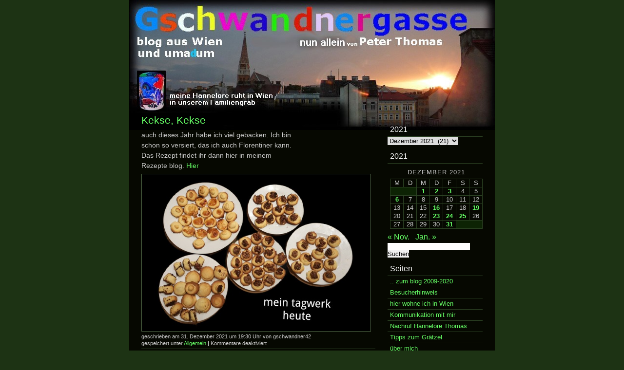

--- FILE ---
content_type: text/html; charset=UTF-8
request_url: https://hapetho.de/gschwandnergasse42/index.php/2021/12/
body_size: 8703
content:
<!DOCTYPE html PUBLIC "-//W3C//DTD XHTML 1.0 Transitional//EN" "http://www.w3.org/TR/xhtml1/DTD/xhtml1-transitional.dtd">
<html xmlns="http://www.w3.org/1999/xhtml">
  <head profile="http://gmpg.org/xfn/11">
    <meta http-equiv="Content-Type" content="text/html; charset=UTF-8" />
    <title>   &raquo; 2021 &raquo; Dezember</title>
    <meta name="generator" content="WordPress 6.1.9" /> <!-- leave this for stats -->
    <link rel="stylesheet" href="https://hapetho.de/gschwandnergasse42/wp-content/themes/bp-sleepytiger/style.css" type="text/css" media="screen" />
    <link rel="alternate" type="application/rss+xml" title=" RSS Feed" href="https://hapetho.de/gschwandnergasse42/index.php/feed/" />
    <link rel="pingback" href="https://hapetho.de/gschwandnergasse42/xmlrpc.php" />
    <meta name='robots' content='max-image-preview:large' />
<link rel='dns-prefetch' href='//vjs.zencdn.net' />
<script type="text/javascript">
window._wpemojiSettings = {"baseUrl":"https:\/\/s.w.org\/images\/core\/emoji\/14.0.0\/72x72\/","ext":".png","svgUrl":"https:\/\/s.w.org\/images\/core\/emoji\/14.0.0\/svg\/","svgExt":".svg","source":{"concatemoji":"https:\/\/hapetho.de\/gschwandnergasse42\/wp-includes\/js\/wp-emoji-release.min.js?ver=6.1.9"}};
/*! This file is auto-generated */
!function(e,a,t){var n,r,o,i=a.createElement("canvas"),p=i.getContext&&i.getContext("2d");function s(e,t){var a=String.fromCharCode,e=(p.clearRect(0,0,i.width,i.height),p.fillText(a.apply(this,e),0,0),i.toDataURL());return p.clearRect(0,0,i.width,i.height),p.fillText(a.apply(this,t),0,0),e===i.toDataURL()}function c(e){var t=a.createElement("script");t.src=e,t.defer=t.type="text/javascript",a.getElementsByTagName("head")[0].appendChild(t)}for(o=Array("flag","emoji"),t.supports={everything:!0,everythingExceptFlag:!0},r=0;r<o.length;r++)t.supports[o[r]]=function(e){if(p&&p.fillText)switch(p.textBaseline="top",p.font="600 32px Arial",e){case"flag":return s([127987,65039,8205,9895,65039],[127987,65039,8203,9895,65039])?!1:!s([55356,56826,55356,56819],[55356,56826,8203,55356,56819])&&!s([55356,57332,56128,56423,56128,56418,56128,56421,56128,56430,56128,56423,56128,56447],[55356,57332,8203,56128,56423,8203,56128,56418,8203,56128,56421,8203,56128,56430,8203,56128,56423,8203,56128,56447]);case"emoji":return!s([129777,127995,8205,129778,127999],[129777,127995,8203,129778,127999])}return!1}(o[r]),t.supports.everything=t.supports.everything&&t.supports[o[r]],"flag"!==o[r]&&(t.supports.everythingExceptFlag=t.supports.everythingExceptFlag&&t.supports[o[r]]);t.supports.everythingExceptFlag=t.supports.everythingExceptFlag&&!t.supports.flag,t.DOMReady=!1,t.readyCallback=function(){t.DOMReady=!0},t.supports.everything||(n=function(){t.readyCallback()},a.addEventListener?(a.addEventListener("DOMContentLoaded",n,!1),e.addEventListener("load",n,!1)):(e.attachEvent("onload",n),a.attachEvent("onreadystatechange",function(){"complete"===a.readyState&&t.readyCallback()})),(e=t.source||{}).concatemoji?c(e.concatemoji):e.wpemoji&&e.twemoji&&(c(e.twemoji),c(e.wpemoji)))}(window,document,window._wpemojiSettings);
</script>
<style type="text/css">
img.wp-smiley,
img.emoji {
	display: inline !important;
	border: none !important;
	box-shadow: none !important;
	height: 1em !important;
	width: 1em !important;
	margin: 0 0.07em !important;
	vertical-align: -0.1em !important;
	background: none !important;
	padding: 0 !important;
}
</style>
	<link rel='stylesheet' id='scap.flashblock-css' href='https://hapetho.de/gschwandnergasse42/wp-content/plugins/compact-wp-audio-player/css/flashblock.css?ver=6.1.9' type='text/css' media='all' />
<link rel='stylesheet' id='scap.player-css' href='https://hapetho.de/gschwandnergasse42/wp-content/plugins/compact-wp-audio-player/css/player.css?ver=6.1.9' type='text/css' media='all' />
<link rel='stylesheet' id='wp-block-library-css' href='https://hapetho.de/gschwandnergasse42/wp-includes/css/dist/block-library/style.min.css?ver=6.1.9' type='text/css' media='all' />
<link rel='stylesheet' id='classic-theme-styles-css' href='https://hapetho.de/gschwandnergasse42/wp-includes/css/classic-themes.min.css?ver=1' type='text/css' media='all' />
<style id='global-styles-inline-css' type='text/css'>
body{--wp--preset--color--black: #000000;--wp--preset--color--cyan-bluish-gray: #abb8c3;--wp--preset--color--white: #ffffff;--wp--preset--color--pale-pink: #f78da7;--wp--preset--color--vivid-red: #cf2e2e;--wp--preset--color--luminous-vivid-orange: #ff6900;--wp--preset--color--luminous-vivid-amber: #fcb900;--wp--preset--color--light-green-cyan: #7bdcb5;--wp--preset--color--vivid-green-cyan: #00d084;--wp--preset--color--pale-cyan-blue: #8ed1fc;--wp--preset--color--vivid-cyan-blue: #0693e3;--wp--preset--color--vivid-purple: #9b51e0;--wp--preset--gradient--vivid-cyan-blue-to-vivid-purple: linear-gradient(135deg,rgba(6,147,227,1) 0%,rgb(155,81,224) 100%);--wp--preset--gradient--light-green-cyan-to-vivid-green-cyan: linear-gradient(135deg,rgb(122,220,180) 0%,rgb(0,208,130) 100%);--wp--preset--gradient--luminous-vivid-amber-to-luminous-vivid-orange: linear-gradient(135deg,rgba(252,185,0,1) 0%,rgba(255,105,0,1) 100%);--wp--preset--gradient--luminous-vivid-orange-to-vivid-red: linear-gradient(135deg,rgba(255,105,0,1) 0%,rgb(207,46,46) 100%);--wp--preset--gradient--very-light-gray-to-cyan-bluish-gray: linear-gradient(135deg,rgb(238,238,238) 0%,rgb(169,184,195) 100%);--wp--preset--gradient--cool-to-warm-spectrum: linear-gradient(135deg,rgb(74,234,220) 0%,rgb(151,120,209) 20%,rgb(207,42,186) 40%,rgb(238,44,130) 60%,rgb(251,105,98) 80%,rgb(254,248,76) 100%);--wp--preset--gradient--blush-light-purple: linear-gradient(135deg,rgb(255,206,236) 0%,rgb(152,150,240) 100%);--wp--preset--gradient--blush-bordeaux: linear-gradient(135deg,rgb(254,205,165) 0%,rgb(254,45,45) 50%,rgb(107,0,62) 100%);--wp--preset--gradient--luminous-dusk: linear-gradient(135deg,rgb(255,203,112) 0%,rgb(199,81,192) 50%,rgb(65,88,208) 100%);--wp--preset--gradient--pale-ocean: linear-gradient(135deg,rgb(255,245,203) 0%,rgb(182,227,212) 50%,rgb(51,167,181) 100%);--wp--preset--gradient--electric-grass: linear-gradient(135deg,rgb(202,248,128) 0%,rgb(113,206,126) 100%);--wp--preset--gradient--midnight: linear-gradient(135deg,rgb(2,3,129) 0%,rgb(40,116,252) 100%);--wp--preset--duotone--dark-grayscale: url('#wp-duotone-dark-grayscale');--wp--preset--duotone--grayscale: url('#wp-duotone-grayscale');--wp--preset--duotone--purple-yellow: url('#wp-duotone-purple-yellow');--wp--preset--duotone--blue-red: url('#wp-duotone-blue-red');--wp--preset--duotone--midnight: url('#wp-duotone-midnight');--wp--preset--duotone--magenta-yellow: url('#wp-duotone-magenta-yellow');--wp--preset--duotone--purple-green: url('#wp-duotone-purple-green');--wp--preset--duotone--blue-orange: url('#wp-duotone-blue-orange');--wp--preset--font-size--small: 13px;--wp--preset--font-size--medium: 20px;--wp--preset--font-size--large: 36px;--wp--preset--font-size--x-large: 42px;--wp--preset--spacing--20: 0.44rem;--wp--preset--spacing--30: 0.67rem;--wp--preset--spacing--40: 1rem;--wp--preset--spacing--50: 1.5rem;--wp--preset--spacing--60: 2.25rem;--wp--preset--spacing--70: 3.38rem;--wp--preset--spacing--80: 5.06rem;}:where(.is-layout-flex){gap: 0.5em;}body .is-layout-flow > .alignleft{float: left;margin-inline-start: 0;margin-inline-end: 2em;}body .is-layout-flow > .alignright{float: right;margin-inline-start: 2em;margin-inline-end: 0;}body .is-layout-flow > .aligncenter{margin-left: auto !important;margin-right: auto !important;}body .is-layout-constrained > .alignleft{float: left;margin-inline-start: 0;margin-inline-end: 2em;}body .is-layout-constrained > .alignright{float: right;margin-inline-start: 2em;margin-inline-end: 0;}body .is-layout-constrained > .aligncenter{margin-left: auto !important;margin-right: auto !important;}body .is-layout-constrained > :where(:not(.alignleft):not(.alignright):not(.alignfull)){max-width: var(--wp--style--global--content-size);margin-left: auto !important;margin-right: auto !important;}body .is-layout-constrained > .alignwide{max-width: var(--wp--style--global--wide-size);}body .is-layout-flex{display: flex;}body .is-layout-flex{flex-wrap: wrap;align-items: center;}body .is-layout-flex > *{margin: 0;}:where(.wp-block-columns.is-layout-flex){gap: 2em;}.has-black-color{color: var(--wp--preset--color--black) !important;}.has-cyan-bluish-gray-color{color: var(--wp--preset--color--cyan-bluish-gray) !important;}.has-white-color{color: var(--wp--preset--color--white) !important;}.has-pale-pink-color{color: var(--wp--preset--color--pale-pink) !important;}.has-vivid-red-color{color: var(--wp--preset--color--vivid-red) !important;}.has-luminous-vivid-orange-color{color: var(--wp--preset--color--luminous-vivid-orange) !important;}.has-luminous-vivid-amber-color{color: var(--wp--preset--color--luminous-vivid-amber) !important;}.has-light-green-cyan-color{color: var(--wp--preset--color--light-green-cyan) !important;}.has-vivid-green-cyan-color{color: var(--wp--preset--color--vivid-green-cyan) !important;}.has-pale-cyan-blue-color{color: var(--wp--preset--color--pale-cyan-blue) !important;}.has-vivid-cyan-blue-color{color: var(--wp--preset--color--vivid-cyan-blue) !important;}.has-vivid-purple-color{color: var(--wp--preset--color--vivid-purple) !important;}.has-black-background-color{background-color: var(--wp--preset--color--black) !important;}.has-cyan-bluish-gray-background-color{background-color: var(--wp--preset--color--cyan-bluish-gray) !important;}.has-white-background-color{background-color: var(--wp--preset--color--white) !important;}.has-pale-pink-background-color{background-color: var(--wp--preset--color--pale-pink) !important;}.has-vivid-red-background-color{background-color: var(--wp--preset--color--vivid-red) !important;}.has-luminous-vivid-orange-background-color{background-color: var(--wp--preset--color--luminous-vivid-orange) !important;}.has-luminous-vivid-amber-background-color{background-color: var(--wp--preset--color--luminous-vivid-amber) !important;}.has-light-green-cyan-background-color{background-color: var(--wp--preset--color--light-green-cyan) !important;}.has-vivid-green-cyan-background-color{background-color: var(--wp--preset--color--vivid-green-cyan) !important;}.has-pale-cyan-blue-background-color{background-color: var(--wp--preset--color--pale-cyan-blue) !important;}.has-vivid-cyan-blue-background-color{background-color: var(--wp--preset--color--vivid-cyan-blue) !important;}.has-vivid-purple-background-color{background-color: var(--wp--preset--color--vivid-purple) !important;}.has-black-border-color{border-color: var(--wp--preset--color--black) !important;}.has-cyan-bluish-gray-border-color{border-color: var(--wp--preset--color--cyan-bluish-gray) !important;}.has-white-border-color{border-color: var(--wp--preset--color--white) !important;}.has-pale-pink-border-color{border-color: var(--wp--preset--color--pale-pink) !important;}.has-vivid-red-border-color{border-color: var(--wp--preset--color--vivid-red) !important;}.has-luminous-vivid-orange-border-color{border-color: var(--wp--preset--color--luminous-vivid-orange) !important;}.has-luminous-vivid-amber-border-color{border-color: var(--wp--preset--color--luminous-vivid-amber) !important;}.has-light-green-cyan-border-color{border-color: var(--wp--preset--color--light-green-cyan) !important;}.has-vivid-green-cyan-border-color{border-color: var(--wp--preset--color--vivid-green-cyan) !important;}.has-pale-cyan-blue-border-color{border-color: var(--wp--preset--color--pale-cyan-blue) !important;}.has-vivid-cyan-blue-border-color{border-color: var(--wp--preset--color--vivid-cyan-blue) !important;}.has-vivid-purple-border-color{border-color: var(--wp--preset--color--vivid-purple) !important;}.has-vivid-cyan-blue-to-vivid-purple-gradient-background{background: var(--wp--preset--gradient--vivid-cyan-blue-to-vivid-purple) !important;}.has-light-green-cyan-to-vivid-green-cyan-gradient-background{background: var(--wp--preset--gradient--light-green-cyan-to-vivid-green-cyan) !important;}.has-luminous-vivid-amber-to-luminous-vivid-orange-gradient-background{background: var(--wp--preset--gradient--luminous-vivid-amber-to-luminous-vivid-orange) !important;}.has-luminous-vivid-orange-to-vivid-red-gradient-background{background: var(--wp--preset--gradient--luminous-vivid-orange-to-vivid-red) !important;}.has-very-light-gray-to-cyan-bluish-gray-gradient-background{background: var(--wp--preset--gradient--very-light-gray-to-cyan-bluish-gray) !important;}.has-cool-to-warm-spectrum-gradient-background{background: var(--wp--preset--gradient--cool-to-warm-spectrum) !important;}.has-blush-light-purple-gradient-background{background: var(--wp--preset--gradient--blush-light-purple) !important;}.has-blush-bordeaux-gradient-background{background: var(--wp--preset--gradient--blush-bordeaux) !important;}.has-luminous-dusk-gradient-background{background: var(--wp--preset--gradient--luminous-dusk) !important;}.has-pale-ocean-gradient-background{background: var(--wp--preset--gradient--pale-ocean) !important;}.has-electric-grass-gradient-background{background: var(--wp--preset--gradient--electric-grass) !important;}.has-midnight-gradient-background{background: var(--wp--preset--gradient--midnight) !important;}.has-small-font-size{font-size: var(--wp--preset--font-size--small) !important;}.has-medium-font-size{font-size: var(--wp--preset--font-size--medium) !important;}.has-large-font-size{font-size: var(--wp--preset--font-size--large) !important;}.has-x-large-font-size{font-size: var(--wp--preset--font-size--x-large) !important;}
.wp-block-navigation a:where(:not(.wp-element-button)){color: inherit;}
:where(.wp-block-columns.is-layout-flex){gap: 2em;}
.wp-block-pullquote{font-size: 1.5em;line-height: 1.6;}
</style>
<link rel='stylesheet' id='plyr-css-css' href='https://hapetho.de/gschwandnergasse42/wp-content/plugins/easy-video-player/lib/plyr.css?ver=6.1.9' type='text/css' media='all' />
<link rel='stylesheet' id='videojs-plugin-css' href='https://hapetho.de/gschwandnergasse42/wp-content/plugins/videojs-html5-video-player-for-wordpress/plugin-styles.css?ver=6.1.9' type='text/css' media='all' />
<link rel='stylesheet' id='videojs-css' href='//vjs.zencdn.net/4.5/video-js.css?ver=6.1.9' type='text/css' media='all' />
<link rel='stylesheet' id='wpgmp-frontend_css-css' href='https://hapetho.de/gschwandnergasse42/wp-content/plugins/wp-google-map-plugin/assets/css/frontend.css?ver=6.1.9' type='text/css' media='all' />
<link rel='stylesheet' id='__EPYT__style-css' href='https://hapetho.de/gschwandnergasse42/wp-content/plugins/youtube-embed-plus/styles/ytprefs.min.css?ver=13.4' type='text/css' media='all' />
<style id='__EPYT__style-inline-css' type='text/css'>

                .epyt-gallery-thumb {
                        width: 33.333%;
                }
                
</style>
<script type='text/javascript' src='https://hapetho.de/gschwandnergasse42/wp-content/plugins/compact-wp-audio-player/js/soundmanager2-nodebug-jsmin.js?ver=6.1.9' id='scap.soundmanager2-js'></script>
<script type='text/javascript' src='https://hapetho.de/gschwandnergasse42/wp-includes/js/jquery/jquery.min.js?ver=3.6.1' id='jquery-core-js'></script>
<script type='text/javascript' src='https://hapetho.de/gschwandnergasse42/wp-includes/js/jquery/jquery-migrate.min.js?ver=3.3.2' id='jquery-migrate-js'></script>
<script type='text/javascript' src='https://hapetho.de/gschwandnergasse42/wp-content/plugins/easy-video-player/lib/plyr.min.js?ver=6.1.9' id='plyr-js-js'></script>
<script type='text/javascript' src='https://hapetho.de/gschwandnergasse42/wp-content/plugins/wp-image-slideshow/wp-image-slideshow.js?ver=6.1.9' id='wp-image-slideshow-js'></script>
<script type='text/javascript' src='https://hapetho.de/gschwandnergasse42/wp-content/plugins/wp-image-zoooom/assets/js/jquery.image_zoom.min.js?ver=1.44' id='image_zoooom-js'></script>
<script type='text/javascript' id='image_zoooom-init-js-extra'>
/* <![CDATA[ */
var IZ = {"with_woocommerce":"0","exchange_thumbnails":"1","woo_categories":"0","enable_mobile":"","options":[],"woo_slider":"0"};
/* ]]> */
</script>
<script type='text/javascript' src='https://hapetho.de/gschwandnergasse42/wp-content/plugins/wp-image-zoooom/assets/js/image_zoom-init.js?ver=1.44' id='image_zoooom-init-js'></script>
<script type='text/javascript' id='__ytprefs__-js-extra'>
/* <![CDATA[ */
var _EPYT_ = {"ajaxurl":"https:\/\/hapetho.de\/gschwandnergasse42\/wp-admin\/admin-ajax.php","security":"e0dbb31293","gallery_scrolloffset":"20","eppathtoscripts":"https:\/\/hapetho.de\/gschwandnergasse42\/wp-content\/plugins\/youtube-embed-plus\/scripts\/","eppath":"https:\/\/hapetho.de\/gschwandnergasse42\/wp-content\/plugins\/youtube-embed-plus\/","epresponsiveselector":"[\"iframe.__youtube_prefs_widget__\"]","epdovol":"1","version":"13.4","evselector":"iframe.__youtube_prefs__[src], iframe[src*=\"youtube.com\/embed\/\"], iframe[src*=\"youtube-nocookie.com\/embed\/\"]","ajax_compat":"","ytapi_load":"light","pause_others":"","stopMobileBuffer":"1","vi_active":"","vi_js_posttypes":[]};
/* ]]> */
</script>
<script type='text/javascript' src='https://hapetho.de/gschwandnergasse42/wp-content/plugins/youtube-embed-plus/scripts/ytprefs.min.js?ver=13.4' id='__ytprefs__-js'></script>
<link rel="https://api.w.org/" href="https://hapetho.de/gschwandnergasse42/index.php/wp-json/" /><link rel="EditURI" type="application/rsd+xml" title="RSD" href="https://hapetho.de/gschwandnergasse42/xmlrpc.php?rsd" />
<link rel="wlwmanifest" type="application/wlwmanifest+xml" href="https://hapetho.de/gschwandnergasse42/wp-includes/wlwmanifest.xml" />
<meta name="generator" content="WordPress 6.1.9" />

		<script type="text/javascript"> document.createElement("video");document.createElement("audio");document.createElement("track"); </script>
		<link rel="icon" href="https://hapetho.de/gschwandnergasse42/wp-content/uploads/2021/02/cropped-icon2-1-32x32.jpg" sizes="32x32" />
<link rel="icon" href="https://hapetho.de/gschwandnergasse42/wp-content/uploads/2021/02/cropped-icon2-1-192x192.jpg" sizes="192x192" />
<link rel="apple-touch-icon" href="https://hapetho.de/gschwandnergasse42/wp-content/uploads/2021/02/cropped-icon2-1-180x180.jpg" />
<meta name="msapplication-TileImage" content="https://hapetho.de/gschwandnergasse42/wp-content/uploads/2021/02/cropped-icon2-1-270x270.jpg" />
  </head>

  <body>
    <div id="mantel">

 	  <div id="seitenkopf">
	    <h1><a href="http://hapetho.de/gschwandnergasse42/"></a></h1>
	    <p></p>
      </div>
	  <div id="inhalte">
 	    		  			<div class="post" id="post-2345">
			  <h2><a href="https://hapetho.de/gschwandnergasse42/index.php/2021/12/31/kekse-kekse/" rel="bookmark" title="Permanent Link to Kekse, Kekse">Kekse, Kekse</a></h2>
			  <div class="entry">
				<p>auch dieses Jahr habe ich viel gebacken. Ich bin<br />
schon so versiert, das ich auch Florentiner kann.<br />
Das Rezept findet ihr dann hier in meinem<br />
Rezepte blog. <a href="http://hapethome.de/rezepte">Hier</a><br />
<img decoding="async" class="alignnone  wp-image-2310" src="http://hapetho.de/gschwandnergasse42/wp-content/uploads/2022/01/kekse-vielfallt-300x206.jpg" alt="" width="469" height="322" srcset="https://hapetho.de/gschwandnergasse42/wp-content/uploads/2022/01/kekse-vielfallt-300x206.jpg 300w, https://hapetho.de/gschwandnergasse42/wp-content/uploads/2022/01/kekse-vielfallt.jpg 602w" sizes="(max-width: 469px) 100vw, 469px" /></p>
			  </div>
			  <p class="postmetadata">geschrieben am 31. Dezember 2021 um 19:30 Uhr von gschwandner42		      <br />gespeichert unter <span class="folder-icon"><a href="https://hapetho.de/gschwandnergasse42/index.php/category/allgemein/" rel="category tag">Allgemein</a></span> <strong>|</strong> 
			  <span class="comment-icon"><span>Kommentare deaktiviert<span class="screen-reader-text"> für Kekse, Kekse</span></span></span> 
			  </p>
			</div>
	 	  			<div class="post" id="post-2343">
			  <h2><a href="https://hapetho.de/gschwandnergasse42/index.php/2021/12/31/florentiner-2/" rel="bookmark" title="Permanent Link to Florentiner 2">Florentiner 2</a></h2>
			  <div class="entry">
				<p>Die zutatenliste für die Produktion von Florentinern</p>
<p><img decoding="async" loading="lazy" class="alignnone  wp-image-2301" src="http://hapetho.de/gschwandnergasse42/wp-content/uploads/2022/01/florentiner-300x222.jpg" alt="" width="476" height="352" srcset="https://hapetho.de/gschwandnergasse42/wp-content/uploads/2022/01/florentiner-300x222.jpg 300w, https://hapetho.de/gschwandnergasse42/wp-content/uploads/2022/01/florentiner.jpg 580w" sizes="(max-width: 476px) 100vw, 476px" /></p>
			  </div>
			  <p class="postmetadata">geschrieben am 31. Dezember 2021 um 19:25 Uhr von gschwandner42		      <br />gespeichert unter <span class="folder-icon"><a href="https://hapetho.de/gschwandnergasse42/index.php/category/allgemein/" rel="category tag">Allgemein</a></span> <strong>|</strong> 
			  <span class="comment-icon"><span>Kommentare deaktiviert<span class="screen-reader-text"> für Florentiner 2</span></span></span> 
			  </p>
			</div>
	 	  			<div class="post" id="post-2270">
			  <h2><a href="https://hapetho.de/gschwandnergasse42/index.php/2021/12/31/silvesterpfad-2020/" rel="bookmark" title="Permanent Link to Silvesterpfad 2021">Silvesterpfad 2021</a></h2>
			  <div class="entry">
				<p>&#8230;.. ich wollte den Silvesterpfad nicht missen. Ich bin<br />
ja nach wie vor in Wien.  Er war abgesagt worden. Kurz entschlossen<br />
habe ich meinen eigenen Pfad beschlossen.<br />
Er begann im Stefansdom für meine Hannelore, dort habe ich eine<br />
Kerze angezündet und dann sind wir durch die Stadt gegangen.<br />
 Laßt Euch verzaubern.<br />
[wowslider id=&#8220;58&#8243;]</p>
			  </div>
			  <p class="postmetadata">geschrieben am 31. Dezember 2021 um 13:05 Uhr von gschwandner42		      <br />gespeichert unter <span class="folder-icon"><a href="https://hapetho.de/gschwandnergasse42/index.php/category/allgemein/" rel="category tag">Allgemein</a></span> <strong>|</strong> 
			  <span class="comment-icon"><span>Kommentare deaktiviert<span class="screen-reader-text"> für Silvesterpfad 2021</span></span></span> 
			  </p>
			</div>
	 	  			<div class="post" id="post-2278">
			  <h2><a href="https://hapetho.de/gschwandnergasse42/index.php/2021/12/31/silvester-am-grab/" rel="bookmark" title="Permanent Link to Silvester am Grab">Silvester am Grab</a></h2>
			  <div class="entry">
				<p>was für ein schönes Wetter an diesem Tag im Wienerwald.<br />
Ich gehe sie so oft ich kann besuchen.<br />
[wowslider id=&#8220;62&#8243;]</p>
			  </div>
			  <p class="postmetadata">geschrieben am 31. Dezember 2021 um 12:15 Uhr von gschwandner42		      <br />gespeichert unter <span class="folder-icon"><a href="https://hapetho.de/gschwandnergasse42/index.php/category/allgemein/" rel="category tag">Allgemein</a></span> <strong>|</strong> 
			  <span class="comment-icon"><span>Kommentare deaktiviert<span class="screen-reader-text"> für Silvester am Grab</span></span></span> 
			  </p>
			</div>
	 	  			<div class="post" id="post-2272">
			  <h2><a href="https://hapetho.de/gschwandnergasse42/index.php/2021/12/25/um-das-rathaus-herum/" rel="bookmark" title="Permanent Link to um das Rathaus herum">um das Rathaus herum</a></h2>
			  <div class="entry">
				<p>blühen diesmal nicht die Rosen. Das hat noch ein paar<br />
Tage Zeit. Im Dezember sind es die Lichter an den Bäumen am<br />
Ring.<br />
[wowslider id=&#8220;59&#8243;]</p>
			  </div>
			  <p class="postmetadata">geschrieben am 25. Dezember 2021 um 13:08 Uhr von gschwandner42		      <br />gespeichert unter <span class="folder-icon"><a href="https://hapetho.de/gschwandnergasse42/index.php/category/allgemein/" rel="category tag">Allgemein</a></span> <strong>|</strong> 
			  <span class="comment-icon"><span>Kommentare deaktiviert<span class="screen-reader-text"> für um das Rathaus herum</span></span></span> 
			  </p>
			</div>
	 	  			<div class="post" id="post-2323">
			  <h2><a href="https://hapetho.de/gschwandnergasse42/index.php/2021/12/24/barbaratag/" rel="bookmark" title="Permanent Link to Barbaratag">Barbaratag</a></h2>
			  <div class="entry">
				<p>meine Blumenhändlerin vom Yppenmarkt hat mich auf den<br />
Barbaratag aufmerksam gemacht. Es ist der 4.Dezember<br />
eines jeden Jahres. An diesem Tag schneidet man sich<br />
einen Strauss Kirschblüten und stellt ihn ins Wasser.<br />
Pünktlich am 24.12.2021 blüht er dann.<br />
So ist es geschehen.<br />
Ein schöner Brauch.<br />
<img decoding="async" loading="lazy" class="alignnone  wp-image-2293" src="http://hapetho.de/gschwandnergasse42/wp-content/uploads/2022/01/barbarauweig-225x300.jpg" alt="" width="454" height="605" srcset="https://hapetho.de/gschwandnergasse42/wp-content/uploads/2022/01/barbarauweig-225x300.jpg 225w, https://hapetho.de/gschwandnergasse42/wp-content/uploads/2022/01/barbarauweig-768x1024.jpg 768w, https://hapetho.de/gschwandnergasse42/wp-content/uploads/2022/01/barbarauweig-1152x1536.jpg 1152w, https://hapetho.de/gschwandnergasse42/wp-content/uploads/2022/01/barbarauweig-1536x2048.jpg 1536w, https://hapetho.de/gschwandnergasse42/wp-content/uploads/2022/01/barbarauweig-scaled.jpg 1920w" sizes="(max-width: 454px) 100vw, 454px" /></p>
			  </div>
			  <p class="postmetadata">geschrieben am 24. Dezember 2021 um 13:59 Uhr von gschwandner42		      <br />gespeichert unter <span class="folder-icon"><a href="https://hapetho.de/gschwandnergasse42/index.php/category/allgemein/" rel="category tag">Allgemein</a></span> <strong>|</strong> 
			  <span class="comment-icon"><span>Kommentare deaktiviert<span class="screen-reader-text"> für Barbaratag</span></span></span> 
			  </p>
			</div>
	 	  			<div class="post" id="post-2327">
			  <h2><a href="https://hapetho.de/gschwandnergasse42/index.php/2021/12/23/mein-weihnachtsbaum-2021/" rel="bookmark" title="Permanent Link to mein Weihnachtsbaum 2021">mein Weihnachtsbaum 2021</a></h2>
			  <div class="entry">
				<p>ich hoffe ich bring ihn diesmal über das Jahr<br />
<img decoding="async" loading="lazy" class="alignnone  wp-image-2322" src="http://hapetho.de/gschwandnergasse42/wp-content/uploads/2022/01/weihnachtsbaum-225x300.jpg" alt="" width="457" height="609" srcset="https://hapetho.de/gschwandnergasse42/wp-content/uploads/2022/01/weihnachtsbaum-225x300.jpg 225w, https://hapetho.de/gschwandnergasse42/wp-content/uploads/2022/01/weihnachtsbaum-768x1024.jpg 768w, https://hapetho.de/gschwandnergasse42/wp-content/uploads/2022/01/weihnachtsbaum-1152x1536.jpg 1152w, https://hapetho.de/gschwandnergasse42/wp-content/uploads/2022/01/weihnachtsbaum-1536x2048.jpg 1536w, https://hapetho.de/gschwandnergasse42/wp-content/uploads/2022/01/weihnachtsbaum-scaled.jpg 1920w" sizes="(max-width: 457px) 100vw, 457px" /></p>
			  </div>
			  <p class="postmetadata">geschrieben am 23. Dezember 2021 um 19:09 Uhr von gschwandner42		      <br />gespeichert unter <span class="folder-icon"><a href="https://hapetho.de/gschwandnergasse42/index.php/category/allgemein/" rel="category tag">Allgemein</a></span> <strong>|</strong> 
			  <span class="comment-icon"><span>Kommentare deaktiviert<span class="screen-reader-text"> für mein Weihnachtsbaum 2021</span></span></span> 
			  </p>
			</div>
	 	  			<div class="post" id="post-2265">
			  <h2><a href="https://hapetho.de/gschwandnergasse42/index.php/2021/12/19/weihnachten/" rel="bookmark" title="Permanent Link to weihnachten&#8230;&#8230;.">weihnachten&#8230;&#8230;.</a></h2>
			  <div class="entry">
				<p>wer immer noch nicht genug hat vom Weihnachts Boom<br />
[wowslider id=&#8220;56&#8243;]</p>
			  </div>
			  <p class="postmetadata">geschrieben am 19. Dezember 2021 um 19:37 Uhr von gschwandner42		      <br />gespeichert unter <span class="folder-icon"><a href="https://hapetho.de/gschwandnergasse42/index.php/category/allgemein/" rel="category tag">Allgemein</a></span> <strong>|</strong> 
			  <span class="comment-icon"><span>Kommentare deaktiviert<span class="screen-reader-text"> für weihnachten&#8230;&#8230;.</span></span></span> 
			  </p>
			</div>
	 	  			<div class="post" id="post-2263">
			  <h2><a href="https://hapetho.de/gschwandnergasse42/index.php/2021/12/19/das-wird-fuer-mich-ein-must/" rel="bookmark" title="Permanent Link to das wird für mich ein must">das wird für mich ein must</a></h2>
			  <div class="entry">
				<p>jetzt wächst mein Bart schon 25 Monate. Ich überlege ihn ins rechte<br />
weihnachtliche Licht zu bringen. LED gibt es bei Flying Tiger<br />
<img decoding="async" loading="lazy" class="alignnone  wp-image-2258" src="http://hapetho.de/gschwandnergasse42/wp-content/uploads/2021/12/bartlicht-214x300.jpg" alt="" width="477" height="669" srcset="https://hapetho.de/gschwandnergasse42/wp-content/uploads/2021/12/bartlicht-214x300.jpg 214w, https://hapetho.de/gschwandnergasse42/wp-content/uploads/2021/12/bartlicht-731x1024.jpg 731w, https://hapetho.de/gschwandnergasse42/wp-content/uploads/2021/12/bartlicht-768x1076.jpg 768w, https://hapetho.de/gschwandnergasse42/wp-content/uploads/2021/12/bartlicht-1097x1536.jpg 1097w, https://hapetho.de/gschwandnergasse42/wp-content/uploads/2021/12/bartlicht-1462x2048.jpg 1462w, https://hapetho.de/gschwandnergasse42/wp-content/uploads/2021/12/bartlicht-scaled.jpg 1828w" sizes="(max-width: 477px) 100vw, 477px" /></p>
			  </div>
			  <p class="postmetadata">geschrieben am 19. Dezember 2021 um 19:15 Uhr von gschwandner42		      <br />gespeichert unter <span class="folder-icon"><a href="https://hapetho.de/gschwandnergasse42/index.php/category/allgemein/" rel="category tag">Allgemein</a></span> <strong>|</strong> 
			  <span class="comment-icon"><span>Kommentare deaktiviert<span class="screen-reader-text"> für das wird für mich ein must</span></span></span> 
			  </p>
			</div>
	 	  			<div class="post" id="post-2260">
			  <h2><a href="https://hapetho.de/gschwandnergasse42/index.php/2021/12/19/hannelore/" rel="bookmark" title="Permanent Link to hannelore">hannelore</a></h2>
			  <div class="entry">
				<p>heute konnte ich schon wieder nicht zum Grab. Der Wintersturm<br />
verhindert das. Es ist einfach zu gefährlich im Wienerwald.<br />
Ich hab darum Hannelore mit LED´s beleuchtet.<br />
<img decoding="async" loading="lazy" class="alignnone  wp-image-2259" src="http://hapetho.de/gschwandnergasse42/wp-content/uploads/2021/12/hannelore-254x300.jpg" alt="" width="462" height="546" srcset="https://hapetho.de/gschwandnergasse42/wp-content/uploads/2021/12/hannelore-254x300.jpg 254w, https://hapetho.de/gschwandnergasse42/wp-content/uploads/2021/12/hannelore-1303x1536.jpg 1303w, https://hapetho.de/gschwandnergasse42/wp-content/uploads/2021/12/hannelore-1737x2048.jpg 1737w, http://hapetho.de/gschwandnergasse42/wp-content/uploads/2021/12/hannelore-scaled.jpg 2172w" sizes="(max-width: 462px) 100vw, 462px" /></p>
			  </div>
			  <p class="postmetadata">geschrieben am 19. Dezember 2021 um 19:12 Uhr von gschwandner42		      <br />gespeichert unter <span class="folder-icon"><a href="https://hapetho.de/gschwandnergasse42/index.php/category/allgemein/" rel="category tag">Allgemein</a></span> <strong>|</strong> 
			  <span class="comment-icon"><span>Kommentare deaktiviert<span class="screen-reader-text"> für hannelore</span></span></span> 
			  </p>
			</div>
	 	            <div class="navigation">
			<div class="dlft"></div>
			<div class="drgt"><a href="https://hapetho.de/gschwandnergasse42/index.php/2021/12/page/2/" >frühere Beiträge &raquo;</a></div>
		  </div>
		 	  </div>
	  <div id="navi">
		<ul>
		 <li id="archives-3" class="widget widget_archive"><h2 class="widgettitle">2021</h2>
		<label class="screen-reader-text" for="archives-dropdown-3">2021</label>
		<select id="archives-dropdown-3" name="archive-dropdown">
			
			<option value="">Monat auswählen</option>
				<option value='https://hapetho.de/gschwandnergasse42/index.php/2023/01/'> Januar 2023 &nbsp;(4)</option>
	<option value='https://hapetho.de/gschwandnergasse42/index.php/2022/12/'> Dezember 2022 &nbsp;(2)</option>
	<option value='https://hapetho.de/gschwandnergasse42/index.php/2022/11/'> November 2022 &nbsp;(7)</option>
	<option value='https://hapetho.de/gschwandnergasse42/index.php/2022/10/'> Oktober 2022 &nbsp;(40)</option>
	<option value='https://hapetho.de/gschwandnergasse42/index.php/2022/09/'> September 2022 &nbsp;(3)</option>
	<option value='https://hapetho.de/gschwandnergasse42/index.php/2022/08/'> August 2022 &nbsp;(19)</option>
	<option value='https://hapetho.de/gschwandnergasse42/index.php/2022/07/'> Juli 2022 &nbsp;(21)</option>
	<option value='https://hapetho.de/gschwandnergasse42/index.php/2022/06/'> Juni 2022 &nbsp;(8)</option>
	<option value='https://hapetho.de/gschwandnergasse42/index.php/2022/05/'> Mai 2022 &nbsp;(6)</option>
	<option value='https://hapetho.de/gschwandnergasse42/index.php/2022/04/'> April 2022 &nbsp;(6)</option>
	<option value='https://hapetho.de/gschwandnergasse42/index.php/2022/03/'> März 2022 &nbsp;(18)</option>
	<option value='https://hapetho.de/gschwandnergasse42/index.php/2022/02/'> Februar 2022 &nbsp;(11)</option>
	<option value='https://hapetho.de/gschwandnergasse42/index.php/2022/01/'> Januar 2022 &nbsp;(12)</option>
	<option value='https://hapetho.de/gschwandnergasse42/index.php/2021/12/' selected='selected'> Dezember 2021 &nbsp;(21)</option>
	<option value='https://hapetho.de/gschwandnergasse42/index.php/2021/11/'> November 2021 &nbsp;(15)</option>
	<option value='https://hapetho.de/gschwandnergasse42/index.php/2021/10/'> Oktober 2021 &nbsp;(1)</option>
	<option value='https://hapetho.de/gschwandnergasse42/index.php/2021/08/'> August 2021 &nbsp;(13)</option>
	<option value='https://hapetho.de/gschwandnergasse42/index.php/2021/07/'> Juli 2021 &nbsp;(4)</option>
	<option value='https://hapetho.de/gschwandnergasse42/index.php/2021/06/'> Juni 2021 &nbsp;(10)</option>
	<option value='https://hapetho.de/gschwandnergasse42/index.php/2021/05/'> Mai 2021 &nbsp;(25)</option>
	<option value='https://hapetho.de/gschwandnergasse42/index.php/2021/04/'> April 2021 &nbsp;(14)</option>
	<option value='https://hapetho.de/gschwandnergasse42/index.php/2021/03/'> März 2021 &nbsp;(25)</option>
	<option value='https://hapetho.de/gschwandnergasse42/index.php/2021/02/'> Februar 2021 &nbsp;(3)</option>
	<option value='https://hapetho.de/gschwandnergasse42/index.php/2021/01/'> Januar 2021 &nbsp;(16)</option>
	<option value='https://hapetho.de/gschwandnergasse42/index.php/2020/12/'> Dezember 2020 &nbsp;(27)</option>
	<option value='https://hapetho.de/gschwandnergasse42/index.php/2020/11/'> November 2020 &nbsp;(8)</option>
	<option value='https://hapetho.de/gschwandnergasse42/index.php/2020/10/'> Oktober 2020 &nbsp;(22)</option>
	<option value='https://hapetho.de/gschwandnergasse42/index.php/2020/09/'> September 2020 &nbsp;(17)</option>
	<option value='https://hapetho.de/gschwandnergasse42/index.php/2020/08/'> August 2020 &nbsp;(4)</option>
	<option value='https://hapetho.de/gschwandnergasse42/index.php/2020/07/'> Juli 2020 &nbsp;(11)</option>
	<option value='https://hapetho.de/gschwandnergasse42/index.php/2020/06/'> Juni 2020 &nbsp;(17)</option>
	<option value='https://hapetho.de/gschwandnergasse42/index.php/2020/05/'> Mai 2020 &nbsp;(10)</option>
	<option value='https://hapetho.de/gschwandnergasse42/index.php/2020/04/'> April 2020 &nbsp;(21)</option>
	<option value='https://hapetho.de/gschwandnergasse42/index.php/2020/03/'> März 2020 &nbsp;(10)</option>
	<option value='https://hapetho.de/gschwandnergasse42/index.php/2020/02/'> Februar 2020 &nbsp;(1)</option>
	<option value='https://hapetho.de/gschwandnergasse42/index.php/2020/01/'> Januar 2020 &nbsp;(6)</option>
	<option value='https://hapetho.de/gschwandnergasse42/index.php/2019/12/'> Dezember 2019 &nbsp;(10)</option>
	<option value='https://hapetho.de/gschwandnergasse42/index.php/2019/11/'> November 2019 &nbsp;(1)</option>

		</select>

<script type="text/javascript">
/* <![CDATA[ */
(function() {
	var dropdown = document.getElementById( "archives-dropdown-3" );
	function onSelectChange() {
		if ( dropdown.options[ dropdown.selectedIndex ].value !== '' ) {
			document.location.href = this.options[ this.selectedIndex ].value;
		}
	}
	dropdown.onchange = onSelectChange;
})();
/* ]]> */
</script>
			</li>
<li id="calendar-2" class="widget widget_calendar"><h2 class="widgettitle">2021</h2>
<div id="calendar_wrap" class="calendar_wrap"><table id="wp-calendar" class="wp-calendar-table">
	<caption>Dezember 2021</caption>
	<thead>
	<tr>
		<th scope="col" title="Montag">M</th>
		<th scope="col" title="Dienstag">D</th>
		<th scope="col" title="Mittwoch">M</th>
		<th scope="col" title="Donnerstag">D</th>
		<th scope="col" title="Freitag">F</th>
		<th scope="col" title="Samstag">S</th>
		<th scope="col" title="Sonntag">S</th>
	</tr>
	</thead>
	<tbody>
	<tr>
		<td colspan="2" class="pad">&nbsp;</td><td><a href="https://hapetho.de/gschwandnergasse42/index.php/2021/12/01/" aria-label="Beiträge veröffentlicht am 1. December 2021">1</a></td><td><a href="https://hapetho.de/gschwandnergasse42/index.php/2021/12/02/" aria-label="Beiträge veröffentlicht am 2. December 2021">2</a></td><td><a href="https://hapetho.de/gschwandnergasse42/index.php/2021/12/03/" aria-label="Beiträge veröffentlicht am 3. December 2021">3</a></td><td>4</td><td>5</td>
	</tr>
	<tr>
		<td><a href="https://hapetho.de/gschwandnergasse42/index.php/2021/12/06/" aria-label="Beiträge veröffentlicht am 6. December 2021">6</a></td><td>7</td><td>8</td><td>9</td><td>10</td><td>11</td><td>12</td>
	</tr>
	<tr>
		<td>13</td><td>14</td><td>15</td><td><a href="https://hapetho.de/gschwandnergasse42/index.php/2021/12/16/" aria-label="Beiträge veröffentlicht am 16. December 2021">16</a></td><td>17</td><td>18</td><td><a href="https://hapetho.de/gschwandnergasse42/index.php/2021/12/19/" aria-label="Beiträge veröffentlicht am 19. December 2021">19</a></td>
	</tr>
	<tr>
		<td>20</td><td>21</td><td>22</td><td><a href="https://hapetho.de/gschwandnergasse42/index.php/2021/12/23/" aria-label="Beiträge veröffentlicht am 23. December 2021">23</a></td><td><a href="https://hapetho.de/gschwandnergasse42/index.php/2021/12/24/" aria-label="Beiträge veröffentlicht am 24. December 2021">24</a></td><td><a href="https://hapetho.de/gschwandnergasse42/index.php/2021/12/25/" aria-label="Beiträge veröffentlicht am 25. December 2021">25</a></td><td>26</td>
	</tr>
	<tr>
		<td>27</td><td>28</td><td>29</td><td>30</td><td><a href="https://hapetho.de/gschwandnergasse42/index.php/2021/12/31/" aria-label="Beiträge veröffentlicht am 31. December 2021">31</a></td>
		<td class="pad" colspan="2">&nbsp;</td>
	</tr>
	</tbody>
	</table><nav aria-label="Vorherige und nächste Monate" class="wp-calendar-nav">
		<span class="wp-calendar-nav-prev"><a href="https://hapetho.de/gschwandnergasse42/index.php/2021/11/">&laquo; Nov.</a></span>
		<span class="pad">&nbsp;</span>
		<span class="wp-calendar-nav-next"><a href="https://hapetho.de/gschwandnergasse42/index.php/2022/01/">Jan. &raquo;</a></span>
	</nav></div></li>
<li id="search-2" class="widget widget_search"><form role="search" method="get" id="searchform" class="searchform" action="https://hapetho.de/gschwandnergasse42/">
				<div>
					<label class="screen-reader-text" for="s">Suche nach:</label>
					<input type="text" value="" name="s" id="s" />
					<input type="submit" id="searchsubmit" value="Suchen" />
				</div>
			</form></li>
<li id="pages-2" class="widget widget_pages"><h2 class="widgettitle">Seiten</h2>

			<ul>
				<li class="page_item page-item-641"><a href="https://hapetho.de/gschwandnergasse42/index.php/zum-blog-2009-2020/">.. zum blog 2009-2020</a></li>
<li class="page_item page-item-518"><a href="https://hapetho.de/gschwandnergasse42/index.php/besucherhinweis/">Besucherhinweis</a></li>
<li class="page_item page-item-500"><a href="https://hapetho.de/gschwandnergasse42/index.php/hier-wohnen-wir-in-wien/">hier wohne ich in Wien</a></li>
<li class="page_item page-item-2207"><a href="https://hapetho.de/gschwandnergasse42/index.php/kommunikation-mit-mir/">Kommunikation mit mir</a></li>
<li class="page_item page-item-871"><a href="https://hapetho.de/gschwandnergasse42/index.php/nachruf-hannelore-thomas/">Nachruf Hannelore Thomas</a></li>
<li class="page_item page-item-516"><a href="https://hapetho.de/gschwandnergasse42/index.php/tipps-zum-graetzel/">Tipps zum Grätzel</a></li>
<li class="page_item page-item-107"><a href="https://hapetho.de/gschwandnergasse42/index.php/ueber-mich/">über mich</a></li>
			</ul>

			</li>
<li id="archives-2" class="widget widget_archive"><h2 class="widgettitle">Archiv</h2>

			<ul>
					<li><a href='https://hapetho.de/gschwandnergasse42/index.php/2023/01/'>Januar 2023</a></li>
	<li><a href='https://hapetho.de/gschwandnergasse42/index.php/2022/12/'>Dezember 2022</a></li>
	<li><a href='https://hapetho.de/gschwandnergasse42/index.php/2022/11/'>November 2022</a></li>
	<li><a href='https://hapetho.de/gschwandnergasse42/index.php/2022/10/'>Oktober 2022</a></li>
	<li><a href='https://hapetho.de/gschwandnergasse42/index.php/2022/09/'>September 2022</a></li>
	<li><a href='https://hapetho.de/gschwandnergasse42/index.php/2022/08/'>August 2022</a></li>
	<li><a href='https://hapetho.de/gschwandnergasse42/index.php/2022/07/'>Juli 2022</a></li>
	<li><a href='https://hapetho.de/gschwandnergasse42/index.php/2022/06/'>Juni 2022</a></li>
	<li><a href='https://hapetho.de/gschwandnergasse42/index.php/2022/05/'>Mai 2022</a></li>
	<li><a href='https://hapetho.de/gschwandnergasse42/index.php/2022/04/'>April 2022</a></li>
	<li><a href='https://hapetho.de/gschwandnergasse42/index.php/2022/03/'>März 2022</a></li>
	<li><a href='https://hapetho.de/gschwandnergasse42/index.php/2022/02/'>Februar 2022</a></li>
	<li><a href='https://hapetho.de/gschwandnergasse42/index.php/2022/01/'>Januar 2022</a></li>
	<li><a href='https://hapetho.de/gschwandnergasse42/index.php/2021/12/' aria-current="page">Dezember 2021</a></li>
	<li><a href='https://hapetho.de/gschwandnergasse42/index.php/2021/11/'>November 2021</a></li>
	<li><a href='https://hapetho.de/gschwandnergasse42/index.php/2021/10/'>Oktober 2021</a></li>
	<li><a href='https://hapetho.de/gschwandnergasse42/index.php/2021/08/'>August 2021</a></li>
	<li><a href='https://hapetho.de/gschwandnergasse42/index.php/2021/07/'>Juli 2021</a></li>
	<li><a href='https://hapetho.de/gschwandnergasse42/index.php/2021/06/'>Juni 2021</a></li>
	<li><a href='https://hapetho.de/gschwandnergasse42/index.php/2021/05/'>Mai 2021</a></li>
	<li><a href='https://hapetho.de/gschwandnergasse42/index.php/2021/04/'>April 2021</a></li>
	<li><a href='https://hapetho.de/gschwandnergasse42/index.php/2021/03/'>März 2021</a></li>
	<li><a href='https://hapetho.de/gschwandnergasse42/index.php/2021/02/'>Februar 2021</a></li>
	<li><a href='https://hapetho.de/gschwandnergasse42/index.php/2021/01/'>Januar 2021</a></li>
	<li><a href='https://hapetho.de/gschwandnergasse42/index.php/2020/12/'>Dezember 2020</a></li>
	<li><a href='https://hapetho.de/gschwandnergasse42/index.php/2020/11/'>November 2020</a></li>
	<li><a href='https://hapetho.de/gschwandnergasse42/index.php/2020/10/'>Oktober 2020</a></li>
	<li><a href='https://hapetho.de/gschwandnergasse42/index.php/2020/09/'>September 2020</a></li>
	<li><a href='https://hapetho.de/gschwandnergasse42/index.php/2020/08/'>August 2020</a></li>
	<li><a href='https://hapetho.de/gschwandnergasse42/index.php/2020/07/'>Juli 2020</a></li>
	<li><a href='https://hapetho.de/gschwandnergasse42/index.php/2020/06/'>Juni 2020</a></li>
	<li><a href='https://hapetho.de/gschwandnergasse42/index.php/2020/05/'>Mai 2020</a></li>
	<li><a href='https://hapetho.de/gschwandnergasse42/index.php/2020/04/'>April 2020</a></li>
	<li><a href='https://hapetho.de/gschwandnergasse42/index.php/2020/03/'>März 2020</a></li>
	<li><a href='https://hapetho.de/gschwandnergasse42/index.php/2020/02/'>Februar 2020</a></li>
	<li><a href='https://hapetho.de/gschwandnergasse42/index.php/2020/01/'>Januar 2020</a></li>
	<li><a href='https://hapetho.de/gschwandnergasse42/index.php/2019/12/'>Dezember 2019</a></li>
	<li><a href='https://hapetho.de/gschwandnergasse42/index.php/2019/11/'>November 2019</a></li>
			</ul>

			</li>
<li id="meta-2" class="widget widget_meta"><h2 class="widgettitle">Meta</h2>

		<ul>
						<li><a href="https://hapetho.de/gschwandnergasse42/wp-login.php">Anmelden</a></li>
			<li><a href="https://hapetho.de/gschwandnergasse42/index.php/feed/">Feed der Einträge</a></li>
			<li><a href="https://hapetho.de/gschwandnergasse42/index.php/comments/feed/">Kommentar-Feed</a></li>

			<li><a href="https://de.wordpress.org/">WordPress.org</a></li>
		</ul>

		</li>
		  
		</ul>
	  </div>
      <div id="seitenfuss">
	    <p> &bull; 
		  Design by: <a href="http://blogpimp.de">BlogPimp</a> / <a href="http://appelt-mediendesign.de">Appelt Mediendesign</a> • Bilder + Texte: <a href="http://hapetho.de">HPT</a> • 2013 •</p>
      </div>
    </div>
	
<!-- WP Audio player plugin v1.9.6 - https://www.tipsandtricks-hq.com/wordpress-audio-music-player-plugin-4556/ -->
    <script type="text/javascript">
        soundManager.useFlashBlock = true; // optional - if used, required flashblock.css
        soundManager.url = 'https://hapetho.de/gschwandnergasse42/wp-content/plugins/compact-wp-audio-player/swf/soundmanager2.swf';
        function play_mp3(flg, ids, mp3url, volume, loops)
        {
            //Check the file URL parameter value
            var pieces = mp3url.split("|");
            if (pieces.length > 1) {//We have got an .ogg file too
                mp3file = pieces[0];
                oggfile = pieces[1];
                //set the file URL to be an array with the mp3 and ogg file
                mp3url = new Array(mp3file, oggfile);
            }

            soundManager.createSound({
                id: 'btnplay_' + ids,
                volume: volume,
                url: mp3url
            });

            if (flg == 'play') {
                    soundManager.play('btnplay_' + ids, {
                    onfinish: function() {
                        if (loops == 'true') {
                            loopSound('btnplay_' + ids);
                        }
                        else {
                            document.getElementById('btnplay_' + ids).style.display = 'inline';
                            document.getElementById('btnstop_' + ids).style.display = 'none';
                        }
                    }
                });
            }
            else if (flg == 'stop') {
    //soundManager.stop('btnplay_'+ids);
                soundManager.pause('btnplay_' + ids);
            }
        }
        function show_hide(flag, ids)
        {
            if (flag == 'play') {
                document.getElementById('btnplay_' + ids).style.display = 'none';
                document.getElementById('btnstop_' + ids).style.display = 'inline';
            }
            else if (flag == 'stop') {
                document.getElementById('btnplay_' + ids).style.display = 'inline';
                document.getElementById('btnstop_' + ids).style.display = 'none';
            }
        }
        function loopSound(soundID)
        {
            window.setTimeout(function() {
                soundManager.play(soundID, {onfinish: function() {
                        loopSound(soundID);
                    }});
            }, 1);
        }
        function stop_all_tracks()
        {
            soundManager.stopAll();
            var inputs = document.getElementsByTagName("input");
            for (var i = 0; i < inputs.length; i++) {
                if (inputs[i].id.indexOf("btnplay_") == 0) {
                    inputs[i].style.display = 'inline';//Toggle the play button
                }
                if (inputs[i].id.indexOf("btnstop_") == 0) {
                    inputs[i].style.display = 'none';//Hide the stop button
                }
            }
        }
    </script>
    <script type='text/javascript' src='https://maps.google.com/maps/api/js?libraries=geometry%2Cplaces%2Cweather%2Cpanoramio%2Cdrawing&#038;language=en&#038;ver=6.1.9' id='wpgmp-google-api-js'></script>
<script type='text/javascript' id='wpgmp-google-map-main-js-extra'>
/* <![CDATA[ */
var wpgmp_local = {"all_location":"All","show_locations":"Show Locations","sort_by":"Sort by","wpgmp_not_working":"Not working...","place_icon_url":"https:\/\/hapetho.de\/gschwandnergasse42\/wp-content\/plugins\/wp-google-map-plugin\/assets\/images\/icons\/"};
/* ]]> */
</script>
<script type='text/javascript' src='https://hapetho.de/gschwandnergasse42/wp-content/plugins/wp-google-map-plugin/assets/js/maps.js?ver=2.3.4' id='wpgmp-google-map-main-js'></script>
<script type='text/javascript' src='https://hapetho.de/gschwandnergasse42/wp-content/plugins/youtube-embed-plus/scripts/fitvids.min.js?ver=13.4' id='__ytprefsfitvids__-js'></script>
  </body>
</html>


--- FILE ---
content_type: text/css
request_url: https://hapetho.de/gschwandnergasse42/wp-content/themes/bp-sleepytiger/style.css
body_size: 1852
content:
/*  
Theme Name: BlogPimp SleepyTiger
Theme URI: http://blogpimp.de/
Description: Das Löwen-Theme, 2 Spalten, 750 Pixel breit, von BlogPimp.de.
Version: 1.0
Author: Lothar Baier
Author URI: http://design.gravitalis.de/
*/

/* ####################### Voreinstellungen #################### */
html {
  height			: 100.01%; 	
  margin			: 0; 
  padding			: 0;
}

* {
  margin			: 0;
  padding			: 0;
  border			: none;
}

body {
  text-align		: center; 
  height			: 100.01%;
  font				: normal 100.01%/1.5 "Lucida Sans Unicode", "Lucida Grande", Candara, Corbel, Helvetica, Arial, "Trebutchet MS", Tahoma, sans-serif;
  background		: #1d3314;
  color				: #ccc;  
}

/* ####################### Seitenaufbau #################### */
#mantel {
  width				: 750px;
  text-align		: left;
  margin			: 0 auto;
  background		: #060801 url(images/kopf.jpg) no-repeat;
}

/* ####################### allgemeine Gestaltung #################### */
h1, h2, h3, h4, h5, h6 {
  font-size			: 1.3em;
  font-weight		: normal;
  margin			: 20px 25px 3px;
  padding			: 1px 5px 2px 0;
  color				: #3f3;
  font-family		: "Lucida Sans Unicode", "Lucida Grande", Candara, Corbel, Helvetica, Arial, "Trebutchet MS", Tahoma, sans-serif;
}

h2 {font-size		: 1.3em;}
h3 {font-size		: 1.1em;}
h4 {font-size		: 0.9em;}
h5 {font-size		: 0.85em;}
h6 {font-size		: 0.8em;}

p {
  font-size			: 0.885em;
  line-height		: 1.5;
  margin			: 0 25px 8px;
}

small {
  font-size			: 0.7em;
  margin			: 0 25px 8px;
}

a {
  color				: #6f6;
  text-decoration	: none;
}

a:hover {
  color				: #fff;
  background		: #1d3314;
}

blockquote {
  background		: #1d3314;
  margin			: 10px 30px 10px 40px;
  padding			: 5px 0;
  font				: italic 1.0em/1.6 Georgia, "Times New Roman", "Times Roman", Times, serif;
  border-left		: 5px solid #2d4324;
  color				: #ccc;
  letter-spacing	: 1px;
}

/* ####################### Seiten-Kopf #################### */
#seitenkopf {
  width				: 750px;
  height			: 210px;
}

#seitenkopf h1 {
  padding			: 90px 0 0 20px;
  margin			: 0;
  font-weight		: normal;
}

#seitenkopf h1 a {
  font-size			: 1.3em;
  color				: #6f6;
  padding			: 1px 5px 2px;
  margin			: 0;
  font-weight		: normal;
}

#seitenkopf h1 a:hover {
  color				: #fff;
  background		: #1d3314;
}

#seitenkopf p {
  font-size			: 1.0em;
  padding			: 0 0 0 25px;
  margin			: 0;
  color				: #6f6;
  font-family		: "Lucida Sans Unicode", "Lucida Grande", Candara, Corbel, Helvetica, Arial, "Trebutchet MS", Tahoma, sans-serif;
  font-weight		: normal;
}

/* ####################### Inhalte #################### */
#inhalte {
  width				: 530px;
  float				: left;
}

#inhalte .postmetadata {
  font-size			: 0.7em;
  line-height		: 1.3;
  border-bottom		: 1px solid #2d4324;
  border-top		: 1px solid #2d4324;
  padding			: 2px 0 4px;
}

#inhalte .dlft {
  width				: 230px;
  float				: left;
  margin			: 10px 0 0 25px;
  text-align		: left;
  font-size			: 0.8em;
}

#inhalte .drgt {
  width				: 230px;
  float				: right;
  margin			: 10px 25px 0 0;
  text-align		: right;
  font-size			: 0.8em;
}

#inhalte .navigation {
  width				: 530px;
  margin			: 15px 0 0;
  height			: 2.5em;
  line-height		: 1.1;
}

#inhalte .lft {
  float				: left;
  margin			: 7px 15px 8px 0;
  background		: #fff;
  padding			: 3px;
  border			: 1px solid #2d4324; 
}

#inhalte .rgt {
  float				: right;
  margin			: 7px 0 8px 15px;
  background		: #fff;
  padding			: 3px;
  border			: 1px solid #2d4324; 
}

#inhalte ol,
#inhalte ul {
  font-size			: 0.8em;
  margin			: 10px 25px 10px 50px;
}

#inhalte ol {
  margin-left		: 55px;
}

#inhalte ol li,
#inhalte ul li {
  line-height		: 1.2;
  padding-bottom	: 4px;
}

#inhalte ol li code {
  font-size			: 1.2em;
  background		: #ccc;
}

#inhalte table {
  border-collapse	: collapse;
  border-top		: 1px solid #2d4324;
  border-left		: 1px solid #2d4324;
  font-size			: 0.8em;
  margin			: 10px 25px 15px;
}

#inhalte table th,
#inhalte table td {
  border-right		: 1px solid #2d4324;
  border-bottom		: 1px solid #2d4324;
  padding			: 0 5px;
}
 
#inhalte img {
  float				: left;	
  margin			: 6px 10px 3px 0;
  border			: 1px solid #4d6344;
} 

#inhalte #sucheingabe {
  width				: 180px;
  font				: normal 0.8em "Lucida Sans Unicode", "Lucida Grande", "Trebutchet MS", Arial, Helvetica, sans-serif;
  border			: 1px inset #afa;
  background		: #2d4324;
  color				: #fff;
  padding			: 1px 5px 3px;
  margin			: 0 0 5px 25px;
}

#inhalte #suchsubmit {
  width				: 53px;
  font				: normal 0.8em "Lucida Sans Unicode", "Lucida Grande", "Trebutchet MS", Arial, Helvetica, sans-serif;
  border			: 1px outset #afa;
  background		: #2d4324;
  color				: #fff;
  padding			: 0px 3px 2px;
  margin			: 5px 0 5px;
}

#inhalte #suchsubmit:hover {
  background		: #4d6344;
}

/* ####################### Kommentare #################### */
#commentform input {
  font				: normal 1.1em "Lucida Sans Unicode", "Lucida Grande", "Trebutchet MS", Arial, Helvetica, sans-serif;
  border			: 1px inset #afa;
  background		: #2d4324;
  color				: #fff;
  padding			: 1px 5px 3px;
  margin			: 5px 0 5px 5px;
}

#commentform input#submit {
  font				: normal 1.1em "Lucida Sans Unicode", "Lucida Grande", "Trebutchet MS", Arial, Helvetica, sans-serif;
  border			: 1px outset #afa;
  background		: #2d4324;
  color				: #fff;
  padding			: 0px 3px 2px;
  margin			: 0px 0 10px 5px;
}

#commentform input#submit:hover {
  background		: #4d7344;
  color				: #fff;
}

#commentform textarea {
  font				: normal 1.1em "Lucida Sans Unicode", "Lucida Grande", "Trebutchet MS", Arial, Helvetica, sans-serif;
  border			: 1px inset #afa;
  background		: #2d4324;
  color				: #fff;
  padding			: 1px 5px 3px;
  margin			: 5px 0 5px 5px;
}

#commentform label {
  font-size			: 0.9em;
}

#commentform small {
  font-size			: 0.8em;
}

ol.commentlist p {
  font-size			: 1.0em;
}

ol.commentlist li {
  padding			: 5px 5px 3px;
  margin			: 0px 0 10px 0;
  border			: 1px solid #2d4324;
}

ol.commentlist li.alt {
  border			: 1px solid #2d4324;
}

ol.commentlist .commentmetadata {
  font-size			: 0.9em;
  margin			: 0;
  padding			: 0;
}

/* ####################### Kontaktformular #################### */
#inhalte div.contactform {
  margin			: 20px 0 10px 25px;
  font-size			: 0.8em;
}
  
#inhalte div.contactform label {
  width				: 15em;
}

#inhalte div.contactform input,
#inhalte div.contactform textarea {
  font				: normal 1.0em/1.5 "Lucida Sans Unicode", "Lucida Grande", "Trebuchet MS", Arial, sans-serif;
  margin-bottom		: 2px;
  width				: 220px;
  padding			: 2px 3px;
  border			: 1px inset #afa;
  background		: #2d4324;
  color				: #fff;
}
  
#inhalte div.contactkopie {
  width				: 18em;
  float				: left;
}

#inhalte div.inputkopie {
  width				: 13em;
  float				: left;
}

#inhalte div.inputkopie input {
  width				: 2em;
  margin-top		: 5px;
}
  
#inhalte div.contactform textarea {
  width				: 420px;
}

#inhalte .contactsubmitl {
  clear				: both;
}

#inhalte #contactsubmit {
  width				: auto;
  margin			: 40px 0 0 0;
  border			: 1px outset #afa;
  background		: #2d4324;
  color				: #fff;
}
  
#inhalte #contactsubmit:hover {
  background		: #4d6344;
  color				: #fff;
}

/* ####################### Navigation #################### */
#navi {
  width				: 220px;
  float				: right;
  padding			: 33px 0 10px 0;
}

#navi h2 {
  font				: normal 1.0em/1.6 "Lucida Sans Unicode", "Lucida Grande", "Trebutchet MS", Arial, Helvetica, sans-serif;
  margin			: 0;
  padding			: 10px 5px 2px;
  color				: #fff;
  border-bottom		: 1px solid #2d4324;
  zoom				: 1;
}

#navi ul {
  font-size			: 1.0em;
  list-style-type	: none;
  padding			: 0;
  margin			: 0 25px 0 0;
  zoom				: 1;
}

#navi ul li ul {
  font-size			: 0.8em;
  padding			: 0;
  margin			: 0;
  zoom				: 1;
}

#navi ul li ul li ul {
  padding			: 0;
  margin			: 0;
  zoom				: 1;
  font-size			: 1.0em;
}

#navi ul li.cal {
  padding			: 0;
  margin			: 0;
  zoom				: 1;
}

#navi ul li ul li a {
  display			: inline-block;
}

#navi ul li ul li a {
  padding			: 1px 5px 2px;
  display			: block;
  border-bottom		: 1px solid #2d4324;
}

#navi ul li.recentcomments {
  padding			: 1px 5px 2px;
  display			: block;
  border-bottom		: 1px solid #2d4324;
}

#navi ul li.recentcomments a {
  padding			: 1px 0px 2px;
  display			: inline;
  border-bottom		: none;
}

#navi ul li ul li.current_page_item a,
#navi ul li ul li.current-cat a {
  padding			: 1px 5px 2px;
  display			: block;
  color				: #fff;
  background		: #2d4324;
}

#navi ul li ul li a:hover {
  background		: #2d4324;
  color				: #fff;
}

#navi #suche {
  margin			: 8px 0px 0 0;
  padding			: 0;
  border-bottom		: 1px solid #2d4324;
}

#navi #suche h2#suchhead {
  border-bottom		: none;
}

#navi #search br {
  display			: none;
}

#navi #suche .si,
#navi #search #si {
  width				: 125px;
  font				: normal 0.8em "Lucida Sans Unicode", "Lucida Grande", "Trebutchet MS", Arial, Helvetica, sans-serif;
  border			: 1px inset #afa;
  background		: #2d4324;
  color				: #fff;
  padding			: 1px 5px 3px;
  margin			: 0 0 5px 0px;
}

#navi #suche .ss,
#navi #search #ss {
  width				: 53px;
  font				: normal 0.8em "Lucida Sans Unicode", "Lucida Grande", "Trebutchet MS", Arial, Helvetica, sans-serif;
  border			: 1px outset #afa;
  background		: #2d4324;
  color				: #fff;
  padding			: 0px 3px 2px;
  margin			: 5px 0 5px;
}

#navi #suche .ss:hover,
#navi #search #ss:hover {
  background		: #4d6344;
}

#navi ul#themeswitcher li.current_theme {
  background		: #2d4324;
  color				: #fff;
  padding			: 1px 5px 2px;
  border-bottom		: 1px solid #2d4324;
}

/* ####################### Kalender #################### */
#wp-calendar { 
  width				: 190px; 
  line-height		: 1.0em;
  margin			: 5px 0 5px 5px;
  font-size			: 0.8em;
  border-collapse	: collapse;
  border-top		: 1px solid #2d4324;
  border-left		: 1px solid #2d4324;
  font-family		: "Lucida Sans Unicode", "Lucida Grande", Candara, Corbel, Helvetica, Arial, "Trebutchet MS", Tahoma, sans-serif;
}

#wp-calendar caption {
  line-height		: 16px; 
  text-transform	: uppercase; 
  letter-spacing	: 1px;
  margin			: 5px auto;
}

#wp-calendar #today {
  background		: #2d4324;
  color				: #fff;
  font-weight		: bold;
}

#wp-calendar th,
#wp-calendar td {
  font-weight		: normal;
  padding  			: 2px;
  text-transform	: uppercase; 
  border-right		: 1px solid #2d4324;
  border-bottom		: 1px solid #2d4324;
  text-align		: center;
}

#wp-calendar .pad {
  background		: #0d2304;
}

#wp-calendar a {
  font-weight		: bold;
}

#wp-calendar a:hover {
  color				: #afa;
}

/* ####################### Seiten-Fuss #################### */
#seitenfuss {
  clear				: both;
  border-top		: 1px solid #5d7354;
  background		: #2d4324;
  width				: 750px;
}

#seitenfuss p {
  padding			: 5px 0;
  text-align		: center;
  font-size			: 0.6em;
  font-family		: "Lucida Sans Unicode", "Lucida Grande", Candara, Corbel, Helvetica, Arial, "Trebutchet MS", Tahoma, sans-serif;
}




--- FILE ---
content_type: text/javascript
request_url: https://hapetho.de/gschwandnergasse42/wp-content/plugins/wp-image-slideshow/wp-image-slideshow.js?ver=6.1.9
body_size: 1152
content:
/**
 *     wp image slideshow 
 *     Copyright (C) 2011 - 2021 www.gopiplus.com
 *     http://www.gopiplus.com/work/2011/05/06/wordpress-plugin-wp-image-slideshow/
 * 
 *     This program is free software: you can redistribute it and/or modify
 *     it under the terms of the GNU General Public License as published by
 *     the Free Software Foundation, either version 3 of the License, or
 *     (at your option) any later version.
 * 
 *     This program is distributed in the hope that it will be useful,
 *     but WITHOUT ANY WARRANTY; without even the implied warranty of
 *     MERCHANTABILITY or FITNESS FOR A PARTICULAR PURPOSE.  See the
 *     GNU General Public License for more details.
 * 
 *     You should have received a copy of the GNU General Public License
 *     along with this program.  If not, see <http://www.gnu.org/licenses/>.
 */
 
var _wpiscount=0

function wpis(wpis_imgarray, w, h, delay){
	this.id="_dropslide"+(++_wpiscount) //Generate unique ID for this slideshow instance (automated)
	this.createcontainer(parseInt(w), parseInt(h))
	this.delay=delay
	this.wpis_imgarray=wpis_imgarray
	var preloadimages=[]
	for (var i=0; i<wpis_imgarray.length; i++){
		preloadimages[i]=new Image()
		preloadimages[i].src=wpis_imgarray[i][0]
	}
	this.animatestartpos=parseInt(h)*(-1) //Starting "top" position of an image before it drops in
	this.wpis_slidedegree=10 //Slide degree (> is faster)
	this.wpis_slidedelay=30 //Delay between slide animation (< is faster)
	this.wpis_activecanvasindex=0 //Current "active" canvas- Two canvas DIVs in total
	this.wpis_curimageindex=0
	this.zindex=100
	this.isMouseover=0
	this.init()
}


wpis.prototype.createcontainer=function(w, h){
 document.write('<div id="'+this.id+'" style="position:relative; width:'+w+'px; height:'+h+'px; overflow:hidden">')
	document.write('<div style="position:absolute; width:'+w+'px; height:'+h+'px; top:0;"></div>')
	document.write('<div style="position:absolute; width:'+w+'px; height:'+h+'px; top:-'+h+'px;"></div>')
	document.write('</div>')
	this.wpis_slideshowref=document.getElementById(this.id)
	this.wpis_canvases=[]
	this.wpis_canvases[0]=this.wpis_slideshowref.childNodes[0]
	this.wpis_canvases[1]=this.wpis_slideshowref.childNodes[1]
}

wpis.prototype.populatecanvas=function(wpis_canvas, imageindex){
	var imageHTML='<img src="'+this.wpis_imgarray[imageindex][0]+'" style="border: 0" />'
	if (this.wpis_imgarray[imageindex][1]!="")
		imageHTML='<a href="'+this.wpis_imgarray[imageindex][1]+'" target="'+this.wpis_imgarray[imageindex][2]+'">'+imageHTML+'</a>'
	wpis_canvas.innerHTML=imageHTML
}


wpis.prototype.animateslide=function(){
	if (this.curimagepos<0){ //if image hasn't fully dropped in yet
		this.curimagepos=this.curimagepos+this.wpis_slidedegree
		this.activecanvas.style.top=this.curimagepos+"px"
	}
	else{
		clearInterval(this.animatetimer)
		this.activecanvas.style.top=0
		this.setupnextslide()
		var slideshow=this
		setTimeout(function(){slideshow.rotateslide()}, this.delay)
	}
}

wpis.prototype.setupnextslide=function(){
	this.wpis_activecanvasindex=(this.wpis_activecanvasindex==0)? 1 : 0
	this.activecanvas=this.wpis_canvases[this.wpis_activecanvasindex]
	this.activecanvas.style.top=this.animatestartpos+"px"
	this.curimagepos=this.animatestartpos
	this.activecanvas.style.zIndex=(++this.zindex)
	this.wpis_curimageindex=(this.wpis_curimageindex<this.wpis_imgarray.length-1)? this.wpis_curimageindex+1 : 0
	this.populatecanvas(this.activecanvas, this.wpis_curimageindex)
}

wpis.prototype.rotateslide=function(){
	var slideshow=this
	if (this.isMouseover)
		setTimeout(function(){slideshow.rotateslide()}, 50)
	else
		this.animatetimer=setInterval(function(){slideshow.animateslide()}, this.wpis_slidedelay)
}

wpis.prototype.init=function(){
	var slideshow=this
	this.populatecanvas(this.wpis_canvases[this.wpis_activecanvasindex], 0)
	this.setupnextslide()
	this.wpis_slideshowref.onmouseover=function(){slideshow.isMouseover=1}
	this.wpis_slideshowref.onmouseout=function(){slideshow.isMouseover=0}
	setTimeout(function(){slideshow.rotateslide()}, this.delay)
}